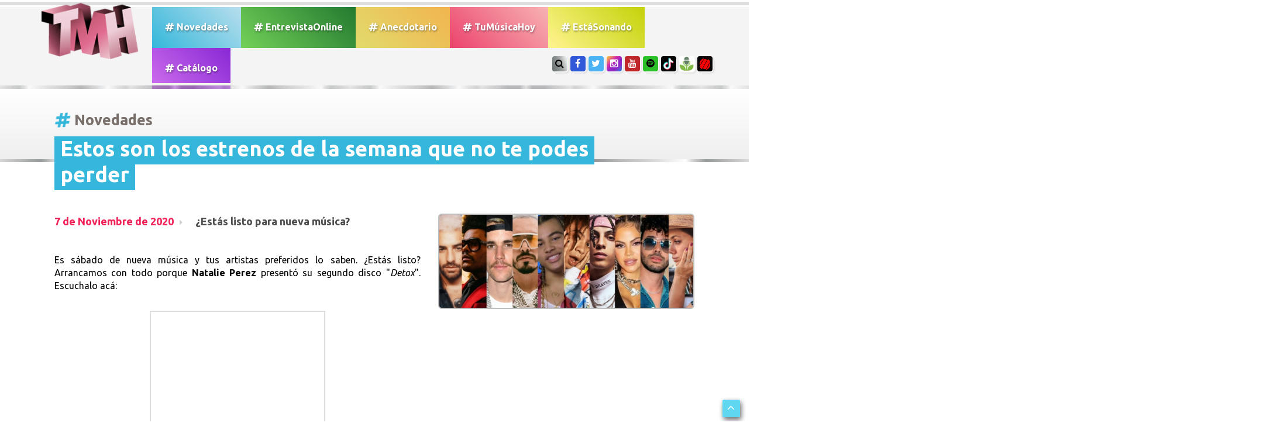

--- FILE ---
content_type: text/html; charset=utf-8
request_url: https://www.google.com/recaptcha/api2/anchor?ar=1&k=6Lex7QcUAAAAAPt6lfvwZOJyGjWqCW17ufTDg-hF&co=aHR0cHM6Ly90dW11c2ljYWhveS5jb206NDQz&hl=es&v=N67nZn4AqZkNcbeMu4prBgzg&size=normal&anchor-ms=20000&execute-ms=30000&cb=bb6orynvznjl
body_size: 49490
content:
<!DOCTYPE HTML><html dir="ltr" lang="es"><head><meta http-equiv="Content-Type" content="text/html; charset=UTF-8">
<meta http-equiv="X-UA-Compatible" content="IE=edge">
<title>reCAPTCHA</title>
<style type="text/css">
/* cyrillic-ext */
@font-face {
  font-family: 'Roboto';
  font-style: normal;
  font-weight: 400;
  font-stretch: 100%;
  src: url(//fonts.gstatic.com/s/roboto/v48/KFO7CnqEu92Fr1ME7kSn66aGLdTylUAMa3GUBHMdazTgWw.woff2) format('woff2');
  unicode-range: U+0460-052F, U+1C80-1C8A, U+20B4, U+2DE0-2DFF, U+A640-A69F, U+FE2E-FE2F;
}
/* cyrillic */
@font-face {
  font-family: 'Roboto';
  font-style: normal;
  font-weight: 400;
  font-stretch: 100%;
  src: url(//fonts.gstatic.com/s/roboto/v48/KFO7CnqEu92Fr1ME7kSn66aGLdTylUAMa3iUBHMdazTgWw.woff2) format('woff2');
  unicode-range: U+0301, U+0400-045F, U+0490-0491, U+04B0-04B1, U+2116;
}
/* greek-ext */
@font-face {
  font-family: 'Roboto';
  font-style: normal;
  font-weight: 400;
  font-stretch: 100%;
  src: url(//fonts.gstatic.com/s/roboto/v48/KFO7CnqEu92Fr1ME7kSn66aGLdTylUAMa3CUBHMdazTgWw.woff2) format('woff2');
  unicode-range: U+1F00-1FFF;
}
/* greek */
@font-face {
  font-family: 'Roboto';
  font-style: normal;
  font-weight: 400;
  font-stretch: 100%;
  src: url(//fonts.gstatic.com/s/roboto/v48/KFO7CnqEu92Fr1ME7kSn66aGLdTylUAMa3-UBHMdazTgWw.woff2) format('woff2');
  unicode-range: U+0370-0377, U+037A-037F, U+0384-038A, U+038C, U+038E-03A1, U+03A3-03FF;
}
/* math */
@font-face {
  font-family: 'Roboto';
  font-style: normal;
  font-weight: 400;
  font-stretch: 100%;
  src: url(//fonts.gstatic.com/s/roboto/v48/KFO7CnqEu92Fr1ME7kSn66aGLdTylUAMawCUBHMdazTgWw.woff2) format('woff2');
  unicode-range: U+0302-0303, U+0305, U+0307-0308, U+0310, U+0312, U+0315, U+031A, U+0326-0327, U+032C, U+032F-0330, U+0332-0333, U+0338, U+033A, U+0346, U+034D, U+0391-03A1, U+03A3-03A9, U+03B1-03C9, U+03D1, U+03D5-03D6, U+03F0-03F1, U+03F4-03F5, U+2016-2017, U+2034-2038, U+203C, U+2040, U+2043, U+2047, U+2050, U+2057, U+205F, U+2070-2071, U+2074-208E, U+2090-209C, U+20D0-20DC, U+20E1, U+20E5-20EF, U+2100-2112, U+2114-2115, U+2117-2121, U+2123-214F, U+2190, U+2192, U+2194-21AE, U+21B0-21E5, U+21F1-21F2, U+21F4-2211, U+2213-2214, U+2216-22FF, U+2308-230B, U+2310, U+2319, U+231C-2321, U+2336-237A, U+237C, U+2395, U+239B-23B7, U+23D0, U+23DC-23E1, U+2474-2475, U+25AF, U+25B3, U+25B7, U+25BD, U+25C1, U+25CA, U+25CC, U+25FB, U+266D-266F, U+27C0-27FF, U+2900-2AFF, U+2B0E-2B11, U+2B30-2B4C, U+2BFE, U+3030, U+FF5B, U+FF5D, U+1D400-1D7FF, U+1EE00-1EEFF;
}
/* symbols */
@font-face {
  font-family: 'Roboto';
  font-style: normal;
  font-weight: 400;
  font-stretch: 100%;
  src: url(//fonts.gstatic.com/s/roboto/v48/KFO7CnqEu92Fr1ME7kSn66aGLdTylUAMaxKUBHMdazTgWw.woff2) format('woff2');
  unicode-range: U+0001-000C, U+000E-001F, U+007F-009F, U+20DD-20E0, U+20E2-20E4, U+2150-218F, U+2190, U+2192, U+2194-2199, U+21AF, U+21E6-21F0, U+21F3, U+2218-2219, U+2299, U+22C4-22C6, U+2300-243F, U+2440-244A, U+2460-24FF, U+25A0-27BF, U+2800-28FF, U+2921-2922, U+2981, U+29BF, U+29EB, U+2B00-2BFF, U+4DC0-4DFF, U+FFF9-FFFB, U+10140-1018E, U+10190-1019C, U+101A0, U+101D0-101FD, U+102E0-102FB, U+10E60-10E7E, U+1D2C0-1D2D3, U+1D2E0-1D37F, U+1F000-1F0FF, U+1F100-1F1AD, U+1F1E6-1F1FF, U+1F30D-1F30F, U+1F315, U+1F31C, U+1F31E, U+1F320-1F32C, U+1F336, U+1F378, U+1F37D, U+1F382, U+1F393-1F39F, U+1F3A7-1F3A8, U+1F3AC-1F3AF, U+1F3C2, U+1F3C4-1F3C6, U+1F3CA-1F3CE, U+1F3D4-1F3E0, U+1F3ED, U+1F3F1-1F3F3, U+1F3F5-1F3F7, U+1F408, U+1F415, U+1F41F, U+1F426, U+1F43F, U+1F441-1F442, U+1F444, U+1F446-1F449, U+1F44C-1F44E, U+1F453, U+1F46A, U+1F47D, U+1F4A3, U+1F4B0, U+1F4B3, U+1F4B9, U+1F4BB, U+1F4BF, U+1F4C8-1F4CB, U+1F4D6, U+1F4DA, U+1F4DF, U+1F4E3-1F4E6, U+1F4EA-1F4ED, U+1F4F7, U+1F4F9-1F4FB, U+1F4FD-1F4FE, U+1F503, U+1F507-1F50B, U+1F50D, U+1F512-1F513, U+1F53E-1F54A, U+1F54F-1F5FA, U+1F610, U+1F650-1F67F, U+1F687, U+1F68D, U+1F691, U+1F694, U+1F698, U+1F6AD, U+1F6B2, U+1F6B9-1F6BA, U+1F6BC, U+1F6C6-1F6CF, U+1F6D3-1F6D7, U+1F6E0-1F6EA, U+1F6F0-1F6F3, U+1F6F7-1F6FC, U+1F700-1F7FF, U+1F800-1F80B, U+1F810-1F847, U+1F850-1F859, U+1F860-1F887, U+1F890-1F8AD, U+1F8B0-1F8BB, U+1F8C0-1F8C1, U+1F900-1F90B, U+1F93B, U+1F946, U+1F984, U+1F996, U+1F9E9, U+1FA00-1FA6F, U+1FA70-1FA7C, U+1FA80-1FA89, U+1FA8F-1FAC6, U+1FACE-1FADC, U+1FADF-1FAE9, U+1FAF0-1FAF8, U+1FB00-1FBFF;
}
/* vietnamese */
@font-face {
  font-family: 'Roboto';
  font-style: normal;
  font-weight: 400;
  font-stretch: 100%;
  src: url(//fonts.gstatic.com/s/roboto/v48/KFO7CnqEu92Fr1ME7kSn66aGLdTylUAMa3OUBHMdazTgWw.woff2) format('woff2');
  unicode-range: U+0102-0103, U+0110-0111, U+0128-0129, U+0168-0169, U+01A0-01A1, U+01AF-01B0, U+0300-0301, U+0303-0304, U+0308-0309, U+0323, U+0329, U+1EA0-1EF9, U+20AB;
}
/* latin-ext */
@font-face {
  font-family: 'Roboto';
  font-style: normal;
  font-weight: 400;
  font-stretch: 100%;
  src: url(//fonts.gstatic.com/s/roboto/v48/KFO7CnqEu92Fr1ME7kSn66aGLdTylUAMa3KUBHMdazTgWw.woff2) format('woff2');
  unicode-range: U+0100-02BA, U+02BD-02C5, U+02C7-02CC, U+02CE-02D7, U+02DD-02FF, U+0304, U+0308, U+0329, U+1D00-1DBF, U+1E00-1E9F, U+1EF2-1EFF, U+2020, U+20A0-20AB, U+20AD-20C0, U+2113, U+2C60-2C7F, U+A720-A7FF;
}
/* latin */
@font-face {
  font-family: 'Roboto';
  font-style: normal;
  font-weight: 400;
  font-stretch: 100%;
  src: url(//fonts.gstatic.com/s/roboto/v48/KFO7CnqEu92Fr1ME7kSn66aGLdTylUAMa3yUBHMdazQ.woff2) format('woff2');
  unicode-range: U+0000-00FF, U+0131, U+0152-0153, U+02BB-02BC, U+02C6, U+02DA, U+02DC, U+0304, U+0308, U+0329, U+2000-206F, U+20AC, U+2122, U+2191, U+2193, U+2212, U+2215, U+FEFF, U+FFFD;
}
/* cyrillic-ext */
@font-face {
  font-family: 'Roboto';
  font-style: normal;
  font-weight: 500;
  font-stretch: 100%;
  src: url(//fonts.gstatic.com/s/roboto/v48/KFO7CnqEu92Fr1ME7kSn66aGLdTylUAMa3GUBHMdazTgWw.woff2) format('woff2');
  unicode-range: U+0460-052F, U+1C80-1C8A, U+20B4, U+2DE0-2DFF, U+A640-A69F, U+FE2E-FE2F;
}
/* cyrillic */
@font-face {
  font-family: 'Roboto';
  font-style: normal;
  font-weight: 500;
  font-stretch: 100%;
  src: url(//fonts.gstatic.com/s/roboto/v48/KFO7CnqEu92Fr1ME7kSn66aGLdTylUAMa3iUBHMdazTgWw.woff2) format('woff2');
  unicode-range: U+0301, U+0400-045F, U+0490-0491, U+04B0-04B1, U+2116;
}
/* greek-ext */
@font-face {
  font-family: 'Roboto';
  font-style: normal;
  font-weight: 500;
  font-stretch: 100%;
  src: url(//fonts.gstatic.com/s/roboto/v48/KFO7CnqEu92Fr1ME7kSn66aGLdTylUAMa3CUBHMdazTgWw.woff2) format('woff2');
  unicode-range: U+1F00-1FFF;
}
/* greek */
@font-face {
  font-family: 'Roboto';
  font-style: normal;
  font-weight: 500;
  font-stretch: 100%;
  src: url(//fonts.gstatic.com/s/roboto/v48/KFO7CnqEu92Fr1ME7kSn66aGLdTylUAMa3-UBHMdazTgWw.woff2) format('woff2');
  unicode-range: U+0370-0377, U+037A-037F, U+0384-038A, U+038C, U+038E-03A1, U+03A3-03FF;
}
/* math */
@font-face {
  font-family: 'Roboto';
  font-style: normal;
  font-weight: 500;
  font-stretch: 100%;
  src: url(//fonts.gstatic.com/s/roboto/v48/KFO7CnqEu92Fr1ME7kSn66aGLdTylUAMawCUBHMdazTgWw.woff2) format('woff2');
  unicode-range: U+0302-0303, U+0305, U+0307-0308, U+0310, U+0312, U+0315, U+031A, U+0326-0327, U+032C, U+032F-0330, U+0332-0333, U+0338, U+033A, U+0346, U+034D, U+0391-03A1, U+03A3-03A9, U+03B1-03C9, U+03D1, U+03D5-03D6, U+03F0-03F1, U+03F4-03F5, U+2016-2017, U+2034-2038, U+203C, U+2040, U+2043, U+2047, U+2050, U+2057, U+205F, U+2070-2071, U+2074-208E, U+2090-209C, U+20D0-20DC, U+20E1, U+20E5-20EF, U+2100-2112, U+2114-2115, U+2117-2121, U+2123-214F, U+2190, U+2192, U+2194-21AE, U+21B0-21E5, U+21F1-21F2, U+21F4-2211, U+2213-2214, U+2216-22FF, U+2308-230B, U+2310, U+2319, U+231C-2321, U+2336-237A, U+237C, U+2395, U+239B-23B7, U+23D0, U+23DC-23E1, U+2474-2475, U+25AF, U+25B3, U+25B7, U+25BD, U+25C1, U+25CA, U+25CC, U+25FB, U+266D-266F, U+27C0-27FF, U+2900-2AFF, U+2B0E-2B11, U+2B30-2B4C, U+2BFE, U+3030, U+FF5B, U+FF5D, U+1D400-1D7FF, U+1EE00-1EEFF;
}
/* symbols */
@font-face {
  font-family: 'Roboto';
  font-style: normal;
  font-weight: 500;
  font-stretch: 100%;
  src: url(//fonts.gstatic.com/s/roboto/v48/KFO7CnqEu92Fr1ME7kSn66aGLdTylUAMaxKUBHMdazTgWw.woff2) format('woff2');
  unicode-range: U+0001-000C, U+000E-001F, U+007F-009F, U+20DD-20E0, U+20E2-20E4, U+2150-218F, U+2190, U+2192, U+2194-2199, U+21AF, U+21E6-21F0, U+21F3, U+2218-2219, U+2299, U+22C4-22C6, U+2300-243F, U+2440-244A, U+2460-24FF, U+25A0-27BF, U+2800-28FF, U+2921-2922, U+2981, U+29BF, U+29EB, U+2B00-2BFF, U+4DC0-4DFF, U+FFF9-FFFB, U+10140-1018E, U+10190-1019C, U+101A0, U+101D0-101FD, U+102E0-102FB, U+10E60-10E7E, U+1D2C0-1D2D3, U+1D2E0-1D37F, U+1F000-1F0FF, U+1F100-1F1AD, U+1F1E6-1F1FF, U+1F30D-1F30F, U+1F315, U+1F31C, U+1F31E, U+1F320-1F32C, U+1F336, U+1F378, U+1F37D, U+1F382, U+1F393-1F39F, U+1F3A7-1F3A8, U+1F3AC-1F3AF, U+1F3C2, U+1F3C4-1F3C6, U+1F3CA-1F3CE, U+1F3D4-1F3E0, U+1F3ED, U+1F3F1-1F3F3, U+1F3F5-1F3F7, U+1F408, U+1F415, U+1F41F, U+1F426, U+1F43F, U+1F441-1F442, U+1F444, U+1F446-1F449, U+1F44C-1F44E, U+1F453, U+1F46A, U+1F47D, U+1F4A3, U+1F4B0, U+1F4B3, U+1F4B9, U+1F4BB, U+1F4BF, U+1F4C8-1F4CB, U+1F4D6, U+1F4DA, U+1F4DF, U+1F4E3-1F4E6, U+1F4EA-1F4ED, U+1F4F7, U+1F4F9-1F4FB, U+1F4FD-1F4FE, U+1F503, U+1F507-1F50B, U+1F50D, U+1F512-1F513, U+1F53E-1F54A, U+1F54F-1F5FA, U+1F610, U+1F650-1F67F, U+1F687, U+1F68D, U+1F691, U+1F694, U+1F698, U+1F6AD, U+1F6B2, U+1F6B9-1F6BA, U+1F6BC, U+1F6C6-1F6CF, U+1F6D3-1F6D7, U+1F6E0-1F6EA, U+1F6F0-1F6F3, U+1F6F7-1F6FC, U+1F700-1F7FF, U+1F800-1F80B, U+1F810-1F847, U+1F850-1F859, U+1F860-1F887, U+1F890-1F8AD, U+1F8B0-1F8BB, U+1F8C0-1F8C1, U+1F900-1F90B, U+1F93B, U+1F946, U+1F984, U+1F996, U+1F9E9, U+1FA00-1FA6F, U+1FA70-1FA7C, U+1FA80-1FA89, U+1FA8F-1FAC6, U+1FACE-1FADC, U+1FADF-1FAE9, U+1FAF0-1FAF8, U+1FB00-1FBFF;
}
/* vietnamese */
@font-face {
  font-family: 'Roboto';
  font-style: normal;
  font-weight: 500;
  font-stretch: 100%;
  src: url(//fonts.gstatic.com/s/roboto/v48/KFO7CnqEu92Fr1ME7kSn66aGLdTylUAMa3OUBHMdazTgWw.woff2) format('woff2');
  unicode-range: U+0102-0103, U+0110-0111, U+0128-0129, U+0168-0169, U+01A0-01A1, U+01AF-01B0, U+0300-0301, U+0303-0304, U+0308-0309, U+0323, U+0329, U+1EA0-1EF9, U+20AB;
}
/* latin-ext */
@font-face {
  font-family: 'Roboto';
  font-style: normal;
  font-weight: 500;
  font-stretch: 100%;
  src: url(//fonts.gstatic.com/s/roboto/v48/KFO7CnqEu92Fr1ME7kSn66aGLdTylUAMa3KUBHMdazTgWw.woff2) format('woff2');
  unicode-range: U+0100-02BA, U+02BD-02C5, U+02C7-02CC, U+02CE-02D7, U+02DD-02FF, U+0304, U+0308, U+0329, U+1D00-1DBF, U+1E00-1E9F, U+1EF2-1EFF, U+2020, U+20A0-20AB, U+20AD-20C0, U+2113, U+2C60-2C7F, U+A720-A7FF;
}
/* latin */
@font-face {
  font-family: 'Roboto';
  font-style: normal;
  font-weight: 500;
  font-stretch: 100%;
  src: url(//fonts.gstatic.com/s/roboto/v48/KFO7CnqEu92Fr1ME7kSn66aGLdTylUAMa3yUBHMdazQ.woff2) format('woff2');
  unicode-range: U+0000-00FF, U+0131, U+0152-0153, U+02BB-02BC, U+02C6, U+02DA, U+02DC, U+0304, U+0308, U+0329, U+2000-206F, U+20AC, U+2122, U+2191, U+2193, U+2212, U+2215, U+FEFF, U+FFFD;
}
/* cyrillic-ext */
@font-face {
  font-family: 'Roboto';
  font-style: normal;
  font-weight: 900;
  font-stretch: 100%;
  src: url(//fonts.gstatic.com/s/roboto/v48/KFO7CnqEu92Fr1ME7kSn66aGLdTylUAMa3GUBHMdazTgWw.woff2) format('woff2');
  unicode-range: U+0460-052F, U+1C80-1C8A, U+20B4, U+2DE0-2DFF, U+A640-A69F, U+FE2E-FE2F;
}
/* cyrillic */
@font-face {
  font-family: 'Roboto';
  font-style: normal;
  font-weight: 900;
  font-stretch: 100%;
  src: url(//fonts.gstatic.com/s/roboto/v48/KFO7CnqEu92Fr1ME7kSn66aGLdTylUAMa3iUBHMdazTgWw.woff2) format('woff2');
  unicode-range: U+0301, U+0400-045F, U+0490-0491, U+04B0-04B1, U+2116;
}
/* greek-ext */
@font-face {
  font-family: 'Roboto';
  font-style: normal;
  font-weight: 900;
  font-stretch: 100%;
  src: url(//fonts.gstatic.com/s/roboto/v48/KFO7CnqEu92Fr1ME7kSn66aGLdTylUAMa3CUBHMdazTgWw.woff2) format('woff2');
  unicode-range: U+1F00-1FFF;
}
/* greek */
@font-face {
  font-family: 'Roboto';
  font-style: normal;
  font-weight: 900;
  font-stretch: 100%;
  src: url(//fonts.gstatic.com/s/roboto/v48/KFO7CnqEu92Fr1ME7kSn66aGLdTylUAMa3-UBHMdazTgWw.woff2) format('woff2');
  unicode-range: U+0370-0377, U+037A-037F, U+0384-038A, U+038C, U+038E-03A1, U+03A3-03FF;
}
/* math */
@font-face {
  font-family: 'Roboto';
  font-style: normal;
  font-weight: 900;
  font-stretch: 100%;
  src: url(//fonts.gstatic.com/s/roboto/v48/KFO7CnqEu92Fr1ME7kSn66aGLdTylUAMawCUBHMdazTgWw.woff2) format('woff2');
  unicode-range: U+0302-0303, U+0305, U+0307-0308, U+0310, U+0312, U+0315, U+031A, U+0326-0327, U+032C, U+032F-0330, U+0332-0333, U+0338, U+033A, U+0346, U+034D, U+0391-03A1, U+03A3-03A9, U+03B1-03C9, U+03D1, U+03D5-03D6, U+03F0-03F1, U+03F4-03F5, U+2016-2017, U+2034-2038, U+203C, U+2040, U+2043, U+2047, U+2050, U+2057, U+205F, U+2070-2071, U+2074-208E, U+2090-209C, U+20D0-20DC, U+20E1, U+20E5-20EF, U+2100-2112, U+2114-2115, U+2117-2121, U+2123-214F, U+2190, U+2192, U+2194-21AE, U+21B0-21E5, U+21F1-21F2, U+21F4-2211, U+2213-2214, U+2216-22FF, U+2308-230B, U+2310, U+2319, U+231C-2321, U+2336-237A, U+237C, U+2395, U+239B-23B7, U+23D0, U+23DC-23E1, U+2474-2475, U+25AF, U+25B3, U+25B7, U+25BD, U+25C1, U+25CA, U+25CC, U+25FB, U+266D-266F, U+27C0-27FF, U+2900-2AFF, U+2B0E-2B11, U+2B30-2B4C, U+2BFE, U+3030, U+FF5B, U+FF5D, U+1D400-1D7FF, U+1EE00-1EEFF;
}
/* symbols */
@font-face {
  font-family: 'Roboto';
  font-style: normal;
  font-weight: 900;
  font-stretch: 100%;
  src: url(//fonts.gstatic.com/s/roboto/v48/KFO7CnqEu92Fr1ME7kSn66aGLdTylUAMaxKUBHMdazTgWw.woff2) format('woff2');
  unicode-range: U+0001-000C, U+000E-001F, U+007F-009F, U+20DD-20E0, U+20E2-20E4, U+2150-218F, U+2190, U+2192, U+2194-2199, U+21AF, U+21E6-21F0, U+21F3, U+2218-2219, U+2299, U+22C4-22C6, U+2300-243F, U+2440-244A, U+2460-24FF, U+25A0-27BF, U+2800-28FF, U+2921-2922, U+2981, U+29BF, U+29EB, U+2B00-2BFF, U+4DC0-4DFF, U+FFF9-FFFB, U+10140-1018E, U+10190-1019C, U+101A0, U+101D0-101FD, U+102E0-102FB, U+10E60-10E7E, U+1D2C0-1D2D3, U+1D2E0-1D37F, U+1F000-1F0FF, U+1F100-1F1AD, U+1F1E6-1F1FF, U+1F30D-1F30F, U+1F315, U+1F31C, U+1F31E, U+1F320-1F32C, U+1F336, U+1F378, U+1F37D, U+1F382, U+1F393-1F39F, U+1F3A7-1F3A8, U+1F3AC-1F3AF, U+1F3C2, U+1F3C4-1F3C6, U+1F3CA-1F3CE, U+1F3D4-1F3E0, U+1F3ED, U+1F3F1-1F3F3, U+1F3F5-1F3F7, U+1F408, U+1F415, U+1F41F, U+1F426, U+1F43F, U+1F441-1F442, U+1F444, U+1F446-1F449, U+1F44C-1F44E, U+1F453, U+1F46A, U+1F47D, U+1F4A3, U+1F4B0, U+1F4B3, U+1F4B9, U+1F4BB, U+1F4BF, U+1F4C8-1F4CB, U+1F4D6, U+1F4DA, U+1F4DF, U+1F4E3-1F4E6, U+1F4EA-1F4ED, U+1F4F7, U+1F4F9-1F4FB, U+1F4FD-1F4FE, U+1F503, U+1F507-1F50B, U+1F50D, U+1F512-1F513, U+1F53E-1F54A, U+1F54F-1F5FA, U+1F610, U+1F650-1F67F, U+1F687, U+1F68D, U+1F691, U+1F694, U+1F698, U+1F6AD, U+1F6B2, U+1F6B9-1F6BA, U+1F6BC, U+1F6C6-1F6CF, U+1F6D3-1F6D7, U+1F6E0-1F6EA, U+1F6F0-1F6F3, U+1F6F7-1F6FC, U+1F700-1F7FF, U+1F800-1F80B, U+1F810-1F847, U+1F850-1F859, U+1F860-1F887, U+1F890-1F8AD, U+1F8B0-1F8BB, U+1F8C0-1F8C1, U+1F900-1F90B, U+1F93B, U+1F946, U+1F984, U+1F996, U+1F9E9, U+1FA00-1FA6F, U+1FA70-1FA7C, U+1FA80-1FA89, U+1FA8F-1FAC6, U+1FACE-1FADC, U+1FADF-1FAE9, U+1FAF0-1FAF8, U+1FB00-1FBFF;
}
/* vietnamese */
@font-face {
  font-family: 'Roboto';
  font-style: normal;
  font-weight: 900;
  font-stretch: 100%;
  src: url(//fonts.gstatic.com/s/roboto/v48/KFO7CnqEu92Fr1ME7kSn66aGLdTylUAMa3OUBHMdazTgWw.woff2) format('woff2');
  unicode-range: U+0102-0103, U+0110-0111, U+0128-0129, U+0168-0169, U+01A0-01A1, U+01AF-01B0, U+0300-0301, U+0303-0304, U+0308-0309, U+0323, U+0329, U+1EA0-1EF9, U+20AB;
}
/* latin-ext */
@font-face {
  font-family: 'Roboto';
  font-style: normal;
  font-weight: 900;
  font-stretch: 100%;
  src: url(//fonts.gstatic.com/s/roboto/v48/KFO7CnqEu92Fr1ME7kSn66aGLdTylUAMa3KUBHMdazTgWw.woff2) format('woff2');
  unicode-range: U+0100-02BA, U+02BD-02C5, U+02C7-02CC, U+02CE-02D7, U+02DD-02FF, U+0304, U+0308, U+0329, U+1D00-1DBF, U+1E00-1E9F, U+1EF2-1EFF, U+2020, U+20A0-20AB, U+20AD-20C0, U+2113, U+2C60-2C7F, U+A720-A7FF;
}
/* latin */
@font-face {
  font-family: 'Roboto';
  font-style: normal;
  font-weight: 900;
  font-stretch: 100%;
  src: url(//fonts.gstatic.com/s/roboto/v48/KFO7CnqEu92Fr1ME7kSn66aGLdTylUAMa3yUBHMdazQ.woff2) format('woff2');
  unicode-range: U+0000-00FF, U+0131, U+0152-0153, U+02BB-02BC, U+02C6, U+02DA, U+02DC, U+0304, U+0308, U+0329, U+2000-206F, U+20AC, U+2122, U+2191, U+2193, U+2212, U+2215, U+FEFF, U+FFFD;
}

</style>
<link rel="stylesheet" type="text/css" href="https://www.gstatic.com/recaptcha/releases/N67nZn4AqZkNcbeMu4prBgzg/styles__ltr.css">
<script nonce="CBp7mGjzPhm2JW26T5d8_Q" type="text/javascript">window['__recaptcha_api'] = 'https://www.google.com/recaptcha/api2/';</script>
<script type="text/javascript" src="https://www.gstatic.com/recaptcha/releases/N67nZn4AqZkNcbeMu4prBgzg/recaptcha__es.js" nonce="CBp7mGjzPhm2JW26T5d8_Q">
      
    </script></head>
<body><div id="rc-anchor-alert" class="rc-anchor-alert"></div>
<input type="hidden" id="recaptcha-token" value="[base64]">
<script type="text/javascript" nonce="CBp7mGjzPhm2JW26T5d8_Q">
      recaptcha.anchor.Main.init("[\x22ainput\x22,[\x22bgdata\x22,\x22\x22,\[base64]/[base64]/[base64]/bmV3IHJbeF0oY1swXSk6RT09Mj9uZXcgclt4XShjWzBdLGNbMV0pOkU9PTM/bmV3IHJbeF0oY1swXSxjWzFdLGNbMl0pOkU9PTQ/[base64]/[base64]/[base64]/[base64]/[base64]/[base64]/[base64]/[base64]\x22,\[base64]\\u003d\\u003d\x22,\[base64]/CtMK4w4oYD8KQw53Dgk7CucKpNh19OsKsd8OXwoHDs8K/wps3wr7DoE43w6rDtsKvw59gD8Oof8K5dnTCu8ODFsKawo8eLWEIccKVw7xpwrZmJsKzFsK8w4/CvDvCv8KNJ8O6clPDjsOufcKeG8OOw5dwwr7CssOGeTgkdcOkRQUZw61Pw5RPeQYzfcOcZx90eMKgGTrDml3CscKzw5RDw4PChMKlw7DCjsKmWFwVwrJmRsK3Gh3DtMKpwqJQXB98wqfClj/DtAglfsOawpNwwo9TYMKPYsOkwrvDtxgtVwpeSUzDtAPCvFbCssOBwp/Do8K7GcKrIX96wprDpgU2AsKcw4TChlYKARzCpC5fwpNqKMKZBijDv8OaJcKlSRFwdS00AMOwKQfCu8Osw4kOKWQYwrTCrlRkwpLCt8ONbhoWdTxxw5d2wojCucKew5PCqiHDjcOYKMOIw4TCjwPDvX7DtiNvTsOvcA3Du8KqT8OqwpJPwprCqCPCj8KFwrBsw6BCwo/[base64]/Ci3HDqsOMJcOsAsK3w5gGQ8OrdD0yRE09dh/DvxDDssKEQMK9w4vCm8KsSy/CjcKcWynDkcKcMQEKHMKsQMOSwpPDoQzDqsOhw73DmcOBwrHDt1lvFg0AwqExYBLDssK8w5IVw6YAw4g6wprCtMK/Cg96w7pTw5rCj3zDpMOwNsOzLMOWw7HDn8KkTFQhwq0+ZGoDKMKlw4HCmSnDkcKOwo0KUcKxKTwVw4zDmHHDqivCiEnCi8OlwrhBacO+wobCmMKIV8Kswop/w7LCkk/DmMO8VcKawr0wwrtpX10wwrHDkMOCbmBlwqJFw6bCoWBnw5l1DB8cw4g6w7vDoMOvNGoLaTbCr8O/[base64]/[base64]/DsHvDssKfwpJKw48zbsK4TMOPw4zDn8OiOUHCjsO9wpLCksOAL3vCsg/DmXZGw6EQwr3DmMO1Z1LDpwLCtMOlCxrCiMOLwpEDL8O7w48uw4EfEw8hScOOJGTCp8Omw6F4w5XCusKuw6oNDiTDoVvCoTRVw6Zpwr4DbR0mw59NWxXDnw48w53DgsKWSxlXwpdiw4IrwpTDkC/Chz3Ck8Onw73DhcKWGg9Bc8KUwrfDmTDDjSAeP8OJHMOyw7IZCMOjw4bCksKuwqPDk8OCMA8aRyPDj0XCkMOqwqXCrC02wp3Cq8O+ESjCosKRXMKrGcOPwpbCig3ClAI+WkjCijQqwq/Cp3F4Z8KWSsKEZijCkkrClWBJesOxIcK/wpjCvDZww4HCrcOnwrp6JgbCmntQJ2HCi0tiwoHCrmTCqDnCgS1pwpUIwovChWN4EmImUcKEFkAjTcO2wrYwwpUUw6EywrYERgXDhDBWK8OuY8Knw5vCnMOww4TCiXE0fcOgw54DcsOpJG0XenoawqkQwrB+wpnDqcKDE8Oww6LDt8O/aBwRCXTDqMOdwoMAw49KwoXDixHCiMKHwqNqwpvClAPCscOuPzA+GFHDq8Oldis5w4rDjifCtsO5w5NuGHcmwoMZJcKOVcOaw5Ukwr8YIsKhw7zCnsOGNcKhwpdQNRzDpXsSEcKzaT/Ck1odwrLCo04pw6FzEcKZQEbCjxnDhsOuSk3CqEsIw4lwV8KQNMKfW3wdZm/CklTCmMK6b3TCqFLDjV53E8Oyw4wgw4XCucKAbgdBOUA6NcOZw4rDl8OnwpTDjlRKw4JDRFvCr8OmA1TDhsOpwog3IMOWwqXCpCYMZcK0Bl/[base64]/DkGjDqgJMMcKjw43Ci8Kqwr/Cr302wq7DrMOgScO7wqM1GyHCusK7SCkZw5/DqDLCrmNVw5hWKXYeUSPDmT7Cg8O5BlPCjcKmwpwNacKcwqPDnsOnw6rCgMK+wr3CkGzCnGzDssOmfHzCsMOLSQXDusO8wojCkUvDusKhH3LCtMK0bcK4wo/[base64]/wqzDvW1Fwr9UUcO4w7HClGN4w4XDqcKFG8KkLQrCoQLChVJZwq1CwoIaC8O7VD9EwpjDiMKMwoTDvcOzw57DgsOaKsKpVsKfwrjCssKUw5/DsMKfCsO+wr0Two1GRcOPw6jCg8Kow4TDl8Kjw4HCqTFBwrnCm1JTAATCgA/ChF4AwqjCs8KqWcKKwo3DmMKIw5MWXHvDlx3CpcOswpHCiBsswpQQdcOEw7/DocKKw4LCh8KHO8OuDcK7w5nDhMObw4zCgBzCoEAjwo/CkgHCinF8w5nCsDBvwpTDmWRcwp7CslPDpWrDjcKUIcO7C8KgNMOowrwvwrjDpgvDr8OZw5hUw7IUHlQTwpl8TUQsw54rwogWw7IrwoLChsOodsOBwoLDscKuF8OOKHJ0HcKICzLDnXXDsB/[base64]/wq4LWcKqw5EZbkXCpsKPRE/[base64]/DvcOlw5MSSsO/w4lQacOqw70WK8KTTB3CoMKQI8OJdnbDgGR8wq0kTWbCgMKhwoHDk8OVwqXDqMOpa18SwprDncKVwr4xVljDosOvbW/DmMOIFmvDmsOfw7lUYsODTcOQwrsjSV3Do8Kfw4/[base64]/DiSgYwrN4w7ZbEj3CpcO2wrnChsOeSEjDiS3Dp8KDwprCjBFaw7LDhcKaNcK2RcOfwrTCsUNCwq/CjBLDssOAwrjCm8KlTsKeJwc3w7jCoX9KwqQJwqFUF19ablvDr8O3w7tHeGsJw6nColLCiWXDkj4AHHNaPTYHwqNQw6nCkcOBw5/[base64]/DpE7Cm8OzwrjCtMKqR1XDkcKxwrXDuCvCtV0Bw6LDgMKowr40w4wVwrDDvMKOwrnDvXrDrMKQwonDoVNAwqk3w5UkwprDrMKFTsOCw5cIA8KPWcOwU0zCp8K4wrNQw7LCjxHDnxcKWBPCmEEFwoTDvSI4anbCqS/CusOtHMKfwpdJVCTDnsOtGnUnw4jCj8Okw57CncKYRsKzwpdGKBjCrMObPyQMw6fChFrCu8Onw7LDoWrCk2/Cm8KNfE1xLcK2w6IZVRDDqcKnwqwPJ3zClsKcdsKJJi5iHsK9UB4mGMKFUMKZfXI/[base64]/E8OHNMOxZwEPw4EYJsO8w6bCmcKWdz7CgcOrE2obw6EGQC90T8KiwqDClnF4FMO4w7XCrcOfwo/DuxTDj8OLw4fDiMOdUcOHwrfDn8OBPMORwp3Dg8O9woAkZsONwq5Tw6rCuDRgwppcw4ZWwqwXRwfCnQJWw60+fsOcdMOnV8KNw6ROTcKYQ8O0w6nDkMOce8KSwrbClRwoLSzCilrCmAHCisKrw4Jkw6ICw4IqKcK/w7cTw59CCEDCqcO6wr3DtMKkwqnCiMO2wrfDiDfCo8Kjw5BMw7QVw5DDkUDCgyTCkwAsV8O5wo5Hw47DjzDDjUTCn3kFB13ClGLDgWMVw7EgWQTCnMKlw7/DvsORwrhqHsOCNcOyZcO/[base64]/CiSRew7MuwoobWFXDr8O3BE7DhwEgKsOYw54aNUHCpQnDlsOkw57DiAvDrcKBw4VXwqnDtwtuHWkXOwpxw50zw6/CqDXCvT/[base64]/DlMK0S0Yqw53CrMOyCTM4LcOYTT3DqSYGw5PDn1FAS8Oawrh0MA7DjWZLw4PDmMOBwo8gw6kUw7DDvMOiwpBrCUjDqzxLwrhRw7PCqMO4XcKxw6zDuMK3EjF0woYECcKlHD7DpXJ7W0/[base64]/CqsOIw4MKCcOtwrXCjcK4NcOVw7wgwp3Dv8OJwpnClcKLTRAdwqY1UEXDo13Cu3nCjSTDvF/[base64]/SCJASsORwrRlw4nDnjTCkFFyEHrDjsKewrAKwp/DmV3Ct8K3wrZ0w5hWBALDtT9IwqfCl8KfDMKGw7htw65/JsOhZVIBw4/CgyzDlsO1w70peGwofkXCnF7CkhITwq/Dow7ClsOGZ2XCmsKcc2TCkMKNLVEUw5PDpMO7w7DDg8K+MA4ecMKewptJCmkhwr9ndcOIRcKuw50pSsKxdUIsBcOgZ8Kxw5fCnsKAw6EIasONIDnCl8KmFQjCqMOjw7jDt3rDv8O2cFBxLMOCw4DDpXQWw4rCjMOBUcOpw4BXHcKhVk/[base64]/CqGIrwp8FQ8O9w4sbw5R2FMKKf8Klwo4VBDBZZ8OXw4cZTMKdw5TDu8O0J8KVIMOkwrfCnlUsOCwIw7RwVnjChxbDpWF2wrXDu2ZIW8KAw5bDv8Ozw4FKw5PChhJuKMKODMKWw7lgwq/DpcOdwpjDoMKhw5rClcOsdXPCjF9jQ8KdRktUb8O4AsKcwp7DhcOjQQHCl0rDvQnDhSNZwqsUw6IjO8KSwq3Dtm0JMnJqw5skFCBGworDghE0wq0/w7cqwr5sA8KdeFwSwr3DkWvCu8OXwozCh8OTwq5fAS/CuUwsw6HCpsOVwrAswoFdwo/[base64]/[base64]/[base64]/[base64]/w5rDocKYwrnCvRJBwpbCqcKiwr5Cw65/w7nDsWU1PVrCtcOPRMOIw4J9w4TDpifDqFUTw7Rfwp3CsBvDuHcUNcK/RS3DjMKTAlfDmggkOcKCwp3Dl8KxbMKpPTZnw6BROsO+w4DClcOyw5XCjcK1big9wrrCmSZzCMKKw5XCmBhsFQnDgMKdwqIHw5DDiXREAcOzwpbCoCbDpxZGw5/DrcOfw57DpsOLwrtgfcOZe10XSsOeRUp6PxxzwpXCsQZ7wqJnw5lHw4LDp1hHwpfCim43wpZfw4V5VAjDnsKtwrlMw5hUIz1Tw7ZBw5/Cg8KhJSYWBmDDrVTClsOLwprDmjhIw64Bw53DoBXCgMKTw47Cv0Bow4tQw40DfMKOwoDDnjjCrVIaZl1gwp/[base64]/CsiTClhtXYmFkw7jCjRUgBmfCkMK4bRXDiMKSwopsYEXDuSHDg8OpwosAw6LDl8O8WSvDvcOCw5Ewe8KvwrbDiMK7aRgHWynDhk0/w49NA8KSe8Odwqgvw5kFw4jDusKWB8K3w5U3wq3DjMOPw4UowoHCuzDDssOlJAJqwqfCrxA1OMK+OsO/[base64]/CqmDDjjNBJ8OzwoHCuk5Kwo7CtMKcOUptw5fDo8OZdcKpfC3DsyHCoQoqwqdTenfCo8Oow44ZcG/DgyTDksOWK1zDgcK2JzJQNcOoKw5ew6rDnMOWfTgOw4R+ExcUw4xtJxTCjMOQwqYIa8Otw6DCo8OiHjDCosOqw4DDrDXDlsKkw5Zkw5RNOHDCg8OoKcKCXWnCpMKZN0rCrMORwqJnSjQ+w5AcNmgqRcK/wrsiwrTCkcO8wqZsdQfDnEEuwqkLw7Euw4paw6sfw6nDv8O+w5YwJMORET7Cn8KVw792w5rDiCnDscK/w7J7IzVVw6/DscOow4ZbMm1yw43CtCTCtcK3KcOZwrnCjwwIwqxkw7tAwr3CssOjw6gCM17Dlm/DmADCh8K+dcKfwoAgw6jDpMOSPF/CrGDCizTCuHTCh8OJesOJT8K5S3HDo8Kew4rCm8O1YcKqw6HDm8O0UsKQQ8KYFsOJw5l/UcObEMOGw5TCkcKXwpA1wrdtwo0lw7E7wqPDqcKpw5bCgcKUYy4qJ15ERH0pwo0OwrzDpMOIw7LChEPCq8O0bTJmw4pFNGsuw4RSFBLDuzLCnxAywo1Jw5QEwoVyw5oZwqTCjih5dMKswr/DmglawobCs0PDqMKVRcKaw5TDocKSwq7Di8O0w6/[base64]/EcOcwqvDmcOnw5VAw4zCs8Kzw6g6woXCn8O7w7Fcw4PCrWA9woDCl8KDw4xUw4YFw5ktAcOOKjvDvnHDgcKpwqtdwq/DgcOzSm3Ct8KlwrvCsG1mE8Kmw7RrwqrCisK7aMKvNRTCtwrCgi/Dv2AvG8KldyDDgcKow4tAw4EaYsK/[base64]/Dih3CscOZwpDDphQ8bglDwoTDlhTDrsKXCy/[base64]/wpgzwp8Fw4Ztw6k7w5ZRRMO0wroZw5bDkcOOwp55wq3Dt0AtX8KEKMOoCMKQw4bDtWxoYcK4NcKeelPClkfDmV7DtUUqUA3Cr2guwojDslnDsS9CfcKZwp/[base64]/DpDPCkyPCmsKqwrIaw6Q8YDMbw5HCk03Cg8KMwqBxw6nCuMOXRcOowpZhwohLwqbDk03DmsKPEF/DiMOMw6LDmsOVU8KKwr5wwowsRGYEYj5XHU/Di1c5wq8rw67DhMO5w4PCsMOWC8Osw60pTMKCAcKaw4LCmjATIhrCp3zDgUHDk8K5w7bDgcOnwrdYw4gUSBXDvBHCnQzCtTvDisOsw61YKcKvwqZAZMK5N8OoIcOEw5/CpMOgw5pRwq8Xw5/DhjQ6w7cgwprDixR/[base64]/bMONOC4rw4IWw6hrwqV+fRxSTwDDncOUAQrCtQ9xwrrDtcOPwrLCqFjDnjrCosOiw4A1wp3DjWpzMsOXw7Eiw6vCsBPDiEfDj8Osw7LCjDnCv8OPwqbDiU/DocOmwrfCmsKqwrzDrlM1R8Ofw4Uew5jCvcOMQnDDtsOMVnjDgQ/Dmy4BwrfDokHDoVDDrcKcOhLCi8KVw71CecKqOycdHwjDmn83wqRdJD/DoUzDvMOkw4kywoRcw5lDGcOBwpZMMcKrwpp8bDQ7w4LDlcKjBsKXdiUXwpx0ScK5wptUHxRMw7fDhsOMw5gSaUnCmsOAFcOxwpfCmcKTw5zDtiXDrMKeMCTDqH3CoWnDjx9vNMKzwrXDvC3CmVcmWRDDkjoow5XDg8OXOEQbw4VNwp0UwobDr8O/w5sswpAMwrPDosKLIsKrX8KVe8KQw6HCvMKNw6QKBsODWXAuw7TCicKYNn4hPidWb3w8w7LChnhzFQU/Ym7DtWrDkiXCmVw9wozCsh8gw4nCvyXCssOmw5hGcwMfFMK+O2nDgMK0wq4ReRPDtXoRwp/DkcO4XsKuGSrDpicqw5Ugwo0+ccOrIsOaw4HCksOPwoVFLzp8Wg/[base64]/w60ww5Esw6nCjcOHw5VBTU8Yb8Kvw483McO7wrkxwqJbwohjMMK7eF3CvcOeLMK/YcKhIyLCu8OBwrzCssODWFpqw5/[base64]/CoALDrQRjcQxPwpHDoGPDg2RywqzDnRQ1wpMFwqQtBcOpw7xgA1TDrMK1w6BwCTkyM8OUw7bDt2suKTvDmiPCgMOrwolOw5TDlh7DisOPaMOpwqjCrcOkw7FBw7ZQw6fCn8OfwqBGwotpwqnCt8OhJcOnYcKlR1QWdcO4w5/Cs8OyacKbw7/[base64]/[base64]/CoCJpe8K5wrNzdRxIwq9sW3XCkA0UKcKXwo7CsURLw7HCtRHCvsOtwrDDrjbDu8KnHsKKwqvCvC7Dr8OiwpPCnB3DpSFCw40CwpcJDmPCvMOjw5PDm8OuVcKARCHCisOdVjQywoc2QS/[base64]/w7rCpsKqw5phw6/DrMKDwqQtIsOUccOjfcOrF3t1EgHCi8OuJcKSw6LDiMKKw4HDt0s1wovDqUYSOXrCuWvDtFLCpcOFcAHCicKzPVUZwr3CssOzwplzfMKJw7h/w7oow74UH3cxMMKKwqwKw57CjGLCvMKxAA/[base64]/ARwOHznDulNgwpHDt0JlJsKDw7t1wp5Qwp40wp1GJHVqE8KmecK8w4MjwqJXw43CtsKOPsK7w5RlCBRTeMK7wqsgEwQ/MzwiwqHDnMOfO8K0P8ONAA7DlH/[base64]/w45KbDdcacOwBX7DiMKhciANw6tGwpzDlcO1wqLDpMO/wprDpGpzw7bDocK2wp5Aw6LDhApKwpXDnsKHw7ZDwq1NB8K4N8Oow5XClWJ6cHNhwoDDjcOmw4TCiFfCp0zDqSLDq33CrwbCnGcew6QlYBPCk8KXw7rCusKowr9IPy/DjsOGw7fDtRpaLMKtwp7DowBEw6B+WG9xwoseKzXDnF82w6cpN1xiwoXCnFs0w6tCEsKxVhXDrXvDgcOlw77DisKhbsK9wo8mw6HCs8KTwrxjDcOpwqLCpMKmA8K+VzbDvMOsMSfDt0hNMcKsw53CscOTSMKpQcKBwo3Cn2/[base64]/CXPCvsKIWjI0fiwswqZYw4VCcWDDksOmYH3Dt8KOKGspwpNoEsOzw6rCl3jCnFXClCPDvsKWwpjChsO+T8KQEU7DkG1Aw6dmdsOhw4kvw7MBKsOeCVjDncOKfcKbw5PDmsKmUWM0FMKjwozDp2tUwqPDkVnCocOQH8OYCC/DrAfDtwTCgsOsJF7DmxE5wqBwBWJ2DsOGw7lGNcKnwq/Csk7Co0vDn8KTw67DphV7w7vDiyJHasKCw63CsG7CswFBwpPCiWE0w7zChsKSfMOfScKww7LCiVJbVzHDqlIFwrhnUyjCszQOwofCpsK/M04Twp1bwp8lwoAYw4dtKMOcfcKWw7BYwrNRSTPDlCArZ8K+w7fCq2tNw4UpwpvDusKjGsO+NMKpIUIrw4c8w5HCpsKxZsK7LzYoGMOGQR7Dg13CqlHDksKEM8OqwodxY8O0w6/DsRsFw6rCjcKnc8KGwoDDpjjDpGIAw755w58+wo1AwrcDw6d/[base64]/[base64]/[base64]/YMKBOsOme8OVBR01D8KpGMK2wpIawpvClx1CFAHDrCNldMKGJSBdPT17PXsVWB/Cn3rClWLDugBawrAow7UodcOxAwwWLcKww63Cq8OIw5/CrmMow7QHHsKHecOaRQ3ChVF/[base64]/DlRR+w5HCmhfChMOyBwlbJkfCncKdUMKkwrEZRcO5wrfCvzHCv8KRLcO7RCHDrAEnwpXCmiPDjgh1cMONwqnCrHTDpcO6K8KVKUImU8K1w4QxP3HCoh7CoClpAMOMTsO9wovDnn/DksO7H2DDsg7CrB4zW8ORw5nCrl3CiT7CsnjDqRXDjD3CvTdsIR/[base64]/Do8KCARlhw5fCnRfCi8K/wpoCbRPDvcOwLknCosO7AkoLLsKxfcOUwrNRa37Ct8O3wq/[base64]/DvcOeScKPwoUEd8K4w7wFwpHCjAI7wpo1wq7DhwbDv3sCGcOSL8ORXz5NwrQEYcKNTMOmc1hEBmzCvjLDiUTChEzDlsOKUMO7wojDjwx6w5UDQcKxDg7CucKUw5RBblpTw6M+w6hSM8OEwoM9cV/DkyJlwppzwptnX0NswrrDgMOyQ2LDq33CpMKMcsKOG8KRG1JrbcKAw7HCscKywo53RMKFwqpEDDU4USbDlMKAwo1kwrJqOMKbw4IgJF1yJQHDgTd/wp3CkMKHw5XChmdRw5whbw/DisKgJUVywrPCh8KobAtVG2PDs8OGw74ow4bDtMK7OiUbwoF0f8OsVcOmdgfDpw8ow4tdwrLDhcKjJMOKSxRPw7zCsmIzw7fDvsOFw4/CuG82cyjCq8KNw5dYIl1kBsKvMi9twpdxwqcrf1/DpMOxIcOAwrk3w4VQwqYdw7lPwoptw4fCmE3DgkshQ8O+WiJrb8KIK8K9FjXCrm0ULmIGMy4EVMOtw4xiwow0wrnCmMOvAcKAKMOqw6bCjMOob3LDosKqw4nDszgOwq5vw4XCtcK0PsKADMOHFyp7wqhyd8K2Elc/wo7DuQDDngFpwrhOIyfCkMK7NWwlLADDmsOuwrd7NsKUw7vClsOXw6TDowcDRU3CvcO/wqXDl2J8wqjDoMODw4chwq3CrcOiwojCtcKLFgMgwpjDhUTDknQtw7jChMKZwotvK8KRw4xODcKMwrYOHsKtwr/CjcKCfsO8B8KAw43CgEjDj8K+w60zOMOTacKpdMOGwqrCu8OPP8KxXi7DrWcHwqFpwqHCu8OzHMK7B8K8acKJM2ElBgbCuxXDmMKQOQEdw5oNw4jCllZfb1HCkht8UMO9A8ODwofDjMO/wpvChArCr0TCiVd8w6DDtRrCgMOOw57Dmg3DrsOmwpFiw6Qsw5Bbw7VpEi3CkETDnlcbwoLCtTBmLcO6wpcGw4BpDsKNw4HCuMOoIMOuwpPDnhPChCLCsSjDhcOjIDsuwpcramZEwpTDpWw5NgfCh8OBP8KPJAvDlsKLUcO/[base64]/CpDF7w7fDhTLChcKFw4vChF5+PFcWwp/DmnfCgsOSw7Bfw5J+w6PDt8Kow4I+bi7CssKVwqwNwrtHwqXCm8KYw6nDmEUZaHpSw5JAGGwPBzXDucKXw6hvcUhgRWUZwq3CqlTDoU7DiBDCnXzDncKRa2kNw5vDpV5Bw6fCj8KbPw/ClcKUfsO1w5wxGcKOw4FjDTTDhV3DgnrDtWRYwopxw6N6bsKgw7s3wrJ3LRZ2w4TDtRXDkllsw5FZYmrCvsKRRgQ/[base64]/[base64]/w4gwU8OOeArDnCs+WsOxKDYSQsOxwr41w7HDosOMCB3CgALCgk/DpMO6YBzChMOxwr7Dm0bCgMO0wobDuhVSwp3Cp8O5OkZUwrwtw4ZbAhbDj19mJMOXwpo7wpfDoTtNwpVXW8O/TMKNwpbCnsKHwpjCm1YmwrEKwq3Dk8OywpDDlHHCgMOoPcKDwpnCixBnNEsZMAfCjsKqwphzw4dUwrBmOcKCOcKbwpbDjSPCriw/w5pEE1/Dh8KLwpZCa19wIsKQwp0dd8OAVWpCw7sQwq0lBgXCpsOHw4TCu8OGMhhyw5LDpMKswrDDiSHDvGvDjXHCksKJw6RKw6Acw4XDuRHCphwywqptQnHDl8OxHzDDusKlHjbCncOocMKneRLDjMKuw5/[base64]/ChRnDvxbCg8KGwqBrwrHDncO4eEJFaWF3w4p2PsOBwqPDrcOcwpZ6ZsKsw5gpecKOwqweccK5Ek3Cm8OvUWHCscKxFmQ4U8Onw7VoeCl0NHDCv8OaRgokMCTCuWE8w4DCpyVOwq/[base64]/CvxTCosKWw7/DqcKbw73DpyUGwpLCmW8owo/DicKYTMKWw7rCu8KFYmbDrMKNaMKddcKCwpZRHMOpTm7Dr8KCBRDDqsOSwo3DmsO9GcKmw5jDiX3ChsOjeMKgwrcDDiLDgcOOHMK+wps/[base64]/[base64]/CsQLCoxvDuMKzwqXCu23CpsKcLRBVej/[base64]/w4MuccOPw6BDacOvwq7CmcKXw6LDv8OswqJYw5cJRsORwooWwrrCvSNKNcOSw63CiQJ/wrPCm8O5NQtgwr9Mw6PCj8KWwpRMKcKlwrhBwoHDo8KOV8KGI8Owwo0gIkLDuMOwwo5DekvDoGrCtiE9w4fCrxcXwqzCn8OhE8K5FyExwoHDosOpB2zDpcK8B0fDiw/DgCzDsi8GT8OQPcKxf8OBwo1Lw7YVwrDDo8K6wq7CmRrCrcOow7w5w6nDm1PDu3FLKTd7AjfCocKIw58xPcOPwq5vwoIxwpgbe8Kxw47CpsOJZW9+CcO9woUDw6TCjD1JP8OlQnrCvsO3L8KkdMOTw5ELw6BjXsOXH8KbC8OGw4HDjcOyw4LCrsOtDw/CoMOWwoYIw6DDhwl1wpdyw6rDmz4BwpLDu39dwoLDr8K9FRUCOsKSw6hyG3nDr1vDvsK8wrkbwrXCmV7DsMK/[base64]/CnQrClMOywrzCo8K7UwfDrD3DucKjXMOIeEw7Bh8kw5TDlsKKw44twrE5wqtow4AxKlIBR3AJwoPDuGNSJsK2woLCrsOpJi3Dk8O1Ck4qwr8accOfwrbCksO2wrlZXGgZwoEuXsK3J2zDicKuwoMxwo3DicOsC8OkGcOha8OhB8Kbw7/DhcOXwovDrgjCnMOwYcOJwpQgITXDkx3CisOww4DDuMKAw4DCpUvCmcK0woMWScKhR8K6V2U7w6sBw4MDQyU1IsOoAiLCphjCvcKqSw/[base64]/CgMOzwpDCncOpwpQTAsO1EWDCswJRwpIUw4xbA8KICid4EhbCksKyRxllQGF6w7MywoPCoCHCg217w7E1MsONZMOxwpxNEsKCE2I8wrnCs8KFTcOWwoDDjHJcO8Kow6LCl8OaRwLDncO1RsOYwrjDk8K4FcOBVMOFwqTDk1gpw7czwpTDiHBeeMK/SnZpw7LDqxDCpsOKY8OGQsOjw5rDh8OVTsO3wpPDjMOzwpdweFYSw53CmsKqwrV8bsOAb8KPwpZYJcK6wr5Ow6zCmMOvecObw7vDrcK/LEPDih7DmMKzw6bCt8KYSlV4EcOJWcOnwogSwoQnK0g7EQRxwr/CkknCmcKseAPDp1DCglMeYVfDnjA6K8KSbMObNX/CnQTDpsKqwotRwr81KDHClMKUw6Y4LHvCggzDmnhXN8Orw73DuRVDw53CocOUZ207w5vDr8OgW17Dv04Pw7d2TcKgSsOFw6TCiVXDnsKswoTCmcOiwrpUSMKUwrLCvRYtwpnCl8OZYSHChhcsGA/Ck1/Cq8OZw7V2cmXDo0bDjcOuwqQ2wpHDlHTDrSMAwpXCoAXCrcOCBEQ9FnPCvj7DmMO5wprCtsK9dyrCinnDnMODVMOgw5rCrxlMw4EIMsKjRzJfQcOIw4c4wpTDp1t+TsKjDRRmwpjDg8KcwqPCqMKawr/CrcOzw6gGPMOhwot/woDDtcOUAGpSw67DiMKBw7jCo8OnRcOUw6NNcA1tw6A5w7lIAjcjw6oKBcOQwocyIQ3CuCReSjzCq8KGw5TDnMOCw6FYLW/[base64]/CrUoww5TDvsOmw7LCq8O6RQfDnWjDjcOYwrIydhnCoMK0w67Cn8K7PsKKw70PF3vCiVFkIzLCnsOjPxnDvljDrBhwwqZ3fB/CjE5vw7jDtQggwozCtcO/w5bCqDzDhMKTw6dhwpvDiMOZw60/w4BqwqvDngrCt8O5Pkc/VMKQGDNDCcO3wqLCksOFw7HCicKfw5/DmcKMUXzDv8OewojDu8OrDkwow5BjOBRGOMOuPMOcZcO3wrdaw5lVHBpRw7fCmnMIw5Vww7LCuDJAwqXCk8Olwr3Cv3pmcARSNjvCs8OqJAMBwqRsSsOVw6hKUsOvDcKgw6DDtA3DksOjw4LDti9ZwoXDgwfCvMK3TsKow5zCrD9/w4N/NsKew4gOLW/CokZLTsKVwrDDlMOfw7rCkC5Mw7wzPyPDijXClE/ChcOHRB1uwqLDsMOgwrzDvsKfw5HCn8OLITnCisK2w7LDu1Uawr3Cg1/[base64]/DsCXCtRt2wrMBw5rCnEo7TD8Wwp3CsMKtAsKpLCHDlH/DgMK+wrHDvmRZa8K/bm/DoivDrcOowr1hXCnClsKabxJYAgjDgcOlwoxww6/Dl8Oaw7DClcObw7nCuAnCn2puGl9bwq3DuMOBJG7DicOQwpY+wrzDjMOow5PClcOCw5bDoMOMwqfDuMOSJsKWcMOowpnCgWYiwq/CpSsxSMOQBhwaFMO7w5sPw4pKw5XDpcOoMl5dwr4sbcOfw6xvw6XCs0vCo2bCoUMewozCin9Zw5sUF0rCrxfDlcOGJcKBbyEyc8KJZsKsb0XDiEzDusKnJUnDu8OBwq3DvhMFU8K9ScOXw6VwccOcw5nDtzE5w4bDhcOiegDCrgrCtcKLwpbDoCLDhBZ/[base64]/CgAs9wqjCscKswqHCpMKmw6TDo8KYwoNqwo7DthwAwqMCLwkURMKgw4zDgnjChxrCjA5hw6nCh8KPAV3CgitHdEnCmmTClWgewqpAw4XDu8KLw7/Dr33DmcKaw5TCksONw58IEcOHAcOePjpvKlYbQsKnw6UkwoFbwroVwr8pwqt6w6F2w7jDkMObXQ5IwoUwOQbDucKANMKPw7fDrcKFPsOkNizDgjHCv8KlRwfCvsKLwrfCrMOlV8Ofc8KrP8KYVyrCr8KcUzQQwqxdb8O8w5ICwqDCqsKgaQ1Dw7ljWMKYasK7CA7Djm/DqcKWK8OCSMOQVMKYaU9nw4ITwqg7w4lKesOSw5fCt1zDssOVw5HCu8Olw77CmcKgw5HCscOyw5PDjAhJckZUb8KCwooaaVjCqz/DhgLCpsKbVcKAw4clYcKFVcKZWcKcbTpYAcO6UUhmLkfCqyXDoGFOMcOYw4LDjsOcw5BOH2jDhn0Qwo7DkgDCgWNSwr/Ch8KPHCfCn17CrsO5d3bDkXfCq8OSM8OSZsKRw5LDpMKYwqg2w7fCssOAciDCrzjCqE/CqGB7w7DDi0gFbnNXBMOBOMKkw5rDp8KfLcOwwpAEBMOkwrHDuMKuw7PDh8KZwpnCgGLCilDCmBRqOnnCgjPDgQ7Dv8Oza8O+JG4nAFnCocO7LVvDucOmw7TDssO6BBwywrXDpR/DtMOmw55Aw4Y4JsK8PMKeYsKUYhrDkH/DocOvZWs8w4xVwrkpwoPDuAoRWGUJTMOdwr5LSgXCo8KgB8KhEcKtwogcw6rDsSPDm1TCiyPDvcK9LcKcWEVlBBd5esKZS8OlLMO/N0Y0w6PCkVHDgsO4XMK7wpfCmMOLwpp9VcKuwqnCoTvCjMKtwr3CvxZ5wroDw4bDu8KVwqrCp3jDlR4/wq7CoMKFw7knwpvDv24Xwo/CkG5lMsOtPsOHw7Frw6tCw4DCqMOaMixww4txw4rCjWHDslXDhgvDvzwuw6FSQcKEQ0PDmB8QXUMLW8Kgw43CmyhHw6rDjMOcw7bDp3VYMVsbw67DjgLDnUcDWRxdasKYwog8VsOtw6LDlisNNcKKwpvCg8K+S8O/JcOVwr5oQsOAOi4RZsOww7nCqMKrwrNVw7RMWFrCs3vCvMKww7jCtsOaJhx4I0UBEGjDmEnCkSnDnQpcw5bCi2fCuRjCgcKYw50+wrUDMmkZPsOUw7XDhhQUw5LCuS9Zw6rCnEwew4JWw59/w5cxwrzCpMOHJ8OlwogEPXBlwpPDp3zCucKpEHRHwo3CsRUiQsKkJyUmPxVJA8OMwrzDu8KTI8KIwofDiwzDpR7CqmwzwozCtyLDjUTDgsOqIAUAw6/Di0fDjgjDrcOxf20QJcKXw5hYcCXDksKuwovCnMK6TsK2wpgoRV44VSDDu3/CjMOYTMKJS0HDr3V5UsOawpphw4Agwr3CkMOxw4rDncKyCcKHUynDmMKZwpHCuXI6wr0udMO0w4tRGsKmAXLDuAnCjxYfUMKiSWDCvMOtwrPCoDTDpAXCq8K1XTFGwo/[base64]/[base64]/Ch2YawrHDmMOxwpvDgMK0woXDusKUFsK/w71Gwpk8wqh7w7PCumgiw43CuB/DgU/Dux1MZcOAwptyw70ME8Oow53DoMKXczHCpS0IXx3CvsOxI8K7wpTDtR/Ci2M+JMK9w5NFw5dSEAgTw5DDisKye8OEXsKfwpxswr3Do3jCkcK7NjHCpCfCjMOcwqZnYjzCgFVgwpRSw4kTcBnCsMOnw7NnH1PCn8KhbA3DklgPw6TCgT/ComvDpAl4wqvDuAzCvDp8DWAww5/CnCfCvcKTa1M2acOOJgLCpsO4w63DhQbCh8KPTS0Mw6dQwqAIYDjCo3LDoMOPw754w5vDkRTCgzV5wofCgBxhJTsNw5syworDtsK1w6cuwoRnYsOcR1obLRd7a3LDqMKow54fwqoZw7DDhMO1FMKDasKcKjTCpmPDisOaeh8RAHpMw5huB2zDusOWRsKtwo/CvlLCj8KnwoLDl8KrwrDDviHCi8KMdk/Di8KtwprDtcKiw5bDvsOqJC/CrmzDlsOow6PClMONScKMwoPDrVhLfy4iVMK1alVfTsOvO8O6V051wpnDsMOMUsKDThgPwp3DmxMVwoIcH8KhwoXCoy8Cw6M/LcKew7XCuMOiwovCgMOMUMKObEVvLQ3CpcOQw6AOwo8wRVwjwrrCtH3DnMKAw5rCr8Oyw7vCosOJwpk9QsKBRCTClkvDhcOpwoVuHcK4EkzCqiLDtcOfw4DDj8OdUz/[base64]\x22],null,[\x22conf\x22,null,\x226Lex7QcUAAAAAPt6lfvwZOJyGjWqCW17ufTDg-hF\x22,0,null,null,null,0,[21,125,63,73,95,87,41,43,42,83,102,105,109,121],[7059694,466],0,null,null,null,null,0,null,0,1,700,1,null,0,\[base64]/76lBhnEnQkZnOKMAhnM8xEZ\x22,0,0,null,null,1,null,0,1,null,null,null,0],\x22https://tumusicahoy.com:443\x22,null,[1,1,1],null,null,null,0,3600,[\x22https://www.google.com/intl/es/policies/privacy/\x22,\x22https://www.google.com/intl/es/policies/terms/\x22],\x22wU4mSGPDzOLlM7jVY2OEdXCab0L9YxFppl0lF/lpLbw\\u003d\x22,0,0,null,1,1769269760048,0,0,[122,214,224,164],null,[236,212,17,12,81],\x22RC-9DyRBWxUMoG6tQ\x22,null,null,null,null,null,\x220dAFcWeA6db7VsJ5hrcKGRv_zoCL1FsdNI7tKlo88o_5Quoe-HzODLnFqQj1hogamd3zpEaLgoeKAjY6Ge-XmX3gP8p465EcxzKA\x22,1769352560042]");
    </script></body></html>

--- FILE ---
content_type: text/html; charset=utf-8
request_url: https://www.google.com/recaptcha/api2/aframe
body_size: -248
content:
<!DOCTYPE HTML><html><head><meta http-equiv="content-type" content="text/html; charset=UTF-8"></head><body><script nonce="EEYx26VX0CiwsCS0ka5qsA">/** Anti-fraud and anti-abuse applications only. See google.com/recaptcha */ try{var clients={'sodar':'https://pagead2.googlesyndication.com/pagead/sodar?'};window.addEventListener("message",function(a){try{if(a.source===window.parent){var b=JSON.parse(a.data);var c=clients[b['id']];if(c){var d=document.createElement('img');d.src=c+b['params']+'&rc='+(localStorage.getItem("rc::a")?sessionStorage.getItem("rc::b"):"");window.document.body.appendChild(d);sessionStorage.setItem("rc::e",parseInt(sessionStorage.getItem("rc::e")||0)+1);localStorage.setItem("rc::h",'1769266162163');}}}catch(b){}});window.parent.postMessage("_grecaptcha_ready", "*");}catch(b){}</script></body></html>